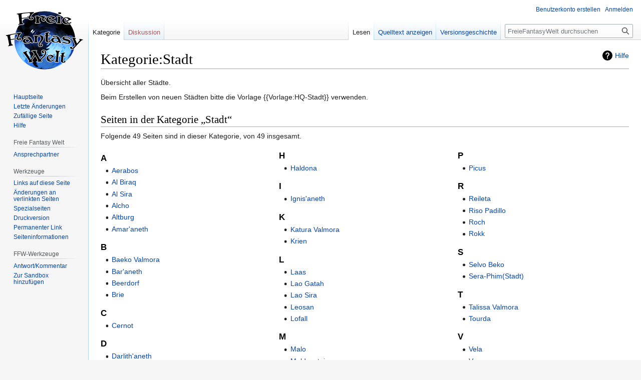

--- FILE ---
content_type: text/html; charset=UTF-8
request_url: https://freie-fantasy-welt.de/Kategorie:Stadt
body_size: 5516
content:
<!DOCTYPE html>
<html class="client-nojs" lang="de" dir="ltr">
<head>
<meta charset="UTF-8"/>
<title>Kategorie:Stadt – FreieFantasyWelt</title>
<script>document.documentElement.className="client-js";RLCONF={"wgBreakFrames":!1,"wgSeparatorTransformTable":[",\t.",".\t,"],"wgDigitTransformTable":["",""],"wgDefaultDateFormat":"dmy","wgMonthNames":["","Januar","Februar","März","April","Mai","Juni","Juli","August","September","Oktober","November","Dezember"],"wgRequestId":"06533a7e03961179e1cbb2c3","wgCSPNonce":!1,"wgCanonicalNamespace":"Category","wgCanonicalSpecialPageName":!1,"wgNamespaceNumber":14,"wgPageName":"Kategorie:Stadt","wgTitle":"Stadt","wgCurRevisionId":7324,"wgRevisionId":7324,"wgArticleId":1425,"wgIsArticle":!0,"wgIsRedirect":!1,"wgAction":"view","wgUserName":null,"wgUserGroups":["*"],"wgCategories":[],"wgPageContentLanguage":"de","wgPageContentModel":"wikitext","wgRelevantPageName":"Kategorie:Stadt","wgRelevantArticleId":1425,"wgIsProbablyEditable":!1,"wgRelevantPageIsProbablyEditable":!1,"wgRestrictionEdit":[],"wgRestrictionMove":[]};RLSTATE={"site.styles":"ready","noscript":"ready","user.styles":
"ready","user":"ready","user.options":"loading","mediawiki.action.view.categoryPage.styles":"ready","mediawiki.helplink":"ready","skins.vector.styles.legacy":"ready"};RLPAGEMODULES=["site","mediawiki.page.ready","skins.vector.legacy.js"];</script>
<script>(RLQ=window.RLQ||[]).push(function(){mw.loader.implement("user.options@1hzgi",function($,jQuery,require,module){/*@nomin*/mw.user.tokens.set({"patrolToken":"+\\","watchToken":"+\\","csrfToken":"+\\"});mw.user.options.set({"variant":"de"});
});});</script>
<link rel="stylesheet" href="/load.php?lang=de&amp;modules=mediawiki.action.view.categoryPage.styles%7Cmediawiki.helplink%7Cskins.vector.styles.legacy&amp;only=styles&amp;skin=vector"/>
<script async="" src="/load.php?lang=de&amp;modules=startup&amp;only=scripts&amp;raw=1&amp;skin=vector"></script>
<meta name="generator" content="MediaWiki 1.36.0"/>
<link rel="shortcut icon" href="/favicon.ico"/>
<link rel="search" type="application/opensearchdescription+xml" href="/opensearch_desc.php" title="FreieFantasyWelt (de)"/>
<link rel="EditURI" type="application/rsd+xml" href="https://freie-fantasy-welt.de/api.php?action=rsd"/>
<link rel="license" href="https://creativecommons.org/licenses/by/3.0/"/>
<link rel="alternate" type="application/atom+xml" title="Atom-Feed für „FreieFantasyWelt“" href="/index.php?title=Spezial:Letzte_%C3%84nderungen&amp;feed=atom"/>
</head>
<body class="mediawiki ltr sitedir-ltr capitalize-all-nouns mw-hide-empty-elt ns-14 ns-subject page-Kategorie_Stadt rootpage-Kategorie_Stadt skin-vector action-view skin-vector-legacy"><div id="mw-page-base" class="noprint"></div>
<div id="mw-head-base" class="noprint"></div>
<div id="content" class="mw-body" role="main">
	<a id="top"></a>
	<div id="siteNotice" class="mw-body-content"></div>
	<div class="mw-indicators mw-body-content">
	<div id="mw-indicator-mw-helplink" class="mw-indicator"><a href="https://www.mediawiki.org/wiki/Special:MyLanguage/Help:Categories" target="_blank" class="mw-helplink">Hilfe</a></div>
	</div>
	<h1 id="firstHeading" class="firstHeading" >Kategorie:Stadt</h1>
	<div id="bodyContent" class="mw-body-content">
		<div id="siteSub" class="noprint">Aus FreieFantasyWelt</div>
		<div id="contentSub"></div>
		<div id="contentSub2"></div>
		
		<div id="jump-to-nav"></div>
		<a class="mw-jump-link" href="#mw-head">Zur Navigation springen</a>
		<a class="mw-jump-link" href="#searchInput">Zur Suche springen</a>
		<div id="mw-content-text" lang="de" dir="ltr" class="mw-content-ltr"><div class="mw-parser-output"><p>Übersicht aller Städte. 
</p><p>Beim Erstellen von neuen Städten bitte die Vorlage {{Vorlage:HQ-Stadt}} verwenden.
</p>
<!-- 
NewPP limit report
Cached time: 20260115233441
Cache expiry: 86400
Dynamic content: false
Complications: []
CPU time usage: 0.009 seconds
Real time usage: 0.009 seconds
Preprocessor visited node count: 4/1000000
Post‐expand include size: 0/2097152 bytes
Template argument size: 0/2097152 bytes
Highest expansion depth: 2/40
Expensive parser function count: 0/100
Unstrip recursion depth: 0/20
Unstrip post‐expand size: 20/5000000 bytes
-->
<!--
Transclusion expansion time report (%,ms,calls,template)
100.00%    0.000      1 -total
-->

<!-- Saved in parser cache with key wikidb:pcache:idhash:1425-0!canonical and timestamp 20260115233441 and revision id 7324. Serialized with JSON.
 -->
</div><div class="mw-category-generated" lang="de" dir="ltr"><div id="mw-pages">
<h2>Seiten in der Kategorie „Stadt“</h2>
<p>Folgende 49 Seiten sind in dieser Kategorie, von 49 insgesamt.
</p><div lang="de" dir="ltr" class="mw-content-ltr"><div class="mw-category"><div class="mw-category-group"><h3>A</h3>
<ul><li><a href="/Aerabos" title="Aerabos">Aerabos</a></li>
<li><a href="/Al_Biraq" title="Al Biraq">Al Biraq</a></li>
<li><a href="/Al_Sira" title="Al Sira">Al Sira</a></li>
<li><a href="/Alcho" title="Alcho">Alcho</a></li>
<li><a href="/Altburg" title="Altburg">Altburg</a></li>
<li><a href="/Amar%27aneth" title="Amar&#039;aneth">Amar&#039;aneth</a></li></ul></div><div class="mw-category-group"><h3>B</h3>
<ul><li><a href="/Baeko_Valmora" title="Baeko Valmora">Baeko Valmora</a></li>
<li><a href="/Bar%27aneth" title="Bar&#039;aneth">Bar&#039;aneth</a></li>
<li><a href="/Beerdorf" title="Beerdorf">Beerdorf</a></li>
<li><a href="/Brie" title="Brie">Brie</a></li></ul></div><div class="mw-category-group"><h3>C</h3>
<ul><li><a href="/Cernot" title="Cernot">Cernot</a></li></ul></div><div class="mw-category-group"><h3>D</h3>
<ul><li><a href="/Darlith%27aneth" title="Darlith&#039;aneth">Darlith&#039;aneth</a></li>
<li><a href="/Dauheim" title="Dauheim">Dauheim</a></li>
<li><a href="/Duramo" title="Duramo">Duramo</a></li>
<li><a href="/Dwenar" title="Dwenar">Dwenar</a></li></ul></div><div class="mw-category-group"><h3>F</h3>
<ul><li><a href="/Fahlstett" title="Fahlstett">Fahlstett</a></li></ul></div><div class="mw-category-group"><h3>G</h3>
<ul><li><a href="/Gro%C3%9Ffeld" title="Großfeld">Großfeld</a></li></ul></div><div class="mw-category-group"><h3>H</h3>
<ul><li><a href="/Haldona" title="Haldona">Haldona</a></li></ul></div><div class="mw-category-group"><h3>I</h3>
<ul><li><a href="/Ignis%27aneth" title="Ignis&#039;aneth">Ignis&#039;aneth</a></li></ul></div><div class="mw-category-group"><h3>K</h3>
<ul><li><a href="/Katura_Valmora" title="Katura Valmora">Katura Valmora</a></li>
<li><a href="/Krien" title="Krien">Krien</a></li></ul></div><div class="mw-category-group"><h3>L</h3>
<ul><li><a href="/Laas" title="Laas">Laas</a></li>
<li><a href="/Lao_Gatah" title="Lao Gatah">Lao Gatah</a></li>
<li><a href="/Lao_Sira" title="Lao Sira">Lao Sira</a></li>
<li><a href="/Leosan" title="Leosan">Leosan</a></li>
<li><a href="/Lofall" title="Lofall">Lofall</a></li></ul></div><div class="mw-category-group"><h3>M</h3>
<ul><li><a href="/Malo" title="Malo">Malo</a></li>
<li><a href="/Muldenstein" title="Muldenstein">Muldenstein</a></li>
<li><a href="/M%C3%BChlburg" title="Mühlburg">Mühlburg</a></li></ul></div><div class="mw-category-group"><h3>N</h3>
<ul><li><a href="/Nebine" title="Nebine">Nebine</a></li>
<li><a href="/Numya" title="Numya">Numya</a></li>
<li><a href="/Nuna_Zarla" title="Nuna Zarla">Nuna Zarla</a></li></ul></div><div class="mw-category-group"><h3>O</h3>
<ul><li><a href="/Ondorhem" title="Ondorhem">Ondorhem</a></li></ul></div><div class="mw-category-group"><h3>P</h3>
<ul><li><a href="/Picus" title="Picus">Picus</a></li></ul></div><div class="mw-category-group"><h3>R</h3>
<ul><li><a href="/Reileta" title="Reileta">Reileta</a></li>
<li><a href="/Riso_Padillo" title="Riso Padillo">Riso Padillo</a></li>
<li><a href="/Roch" title="Roch">Roch</a></li>
<li><a href="/Rokk" title="Rokk">Rokk</a></li></ul></div><div class="mw-category-group"><h3>S</h3>
<ul><li><a href="/Selvo_Beko" title="Selvo Beko">Selvo Beko</a></li>
<li><a href="/Sera-Phim(Stadt)" title="Sera-Phim(Stadt)">Sera-Phim(Stadt)</a></li></ul></div><div class="mw-category-group"><h3>T</h3>
<ul><li><a href="/Talissa_Valmora" title="Talissa Valmora">Talissa Valmora</a></li>
<li><a href="/Tourda" title="Tourda">Tourda</a></li></ul></div><div class="mw-category-group"><h3>V</h3>
<ul><li><a href="/Vela" title="Vela">Vela</a></li>
<li><a href="/Veruna" title="Veruna">Veruna</a></li>
<li><a href="/Vika_Umala" title="Vika Umala">Vika Umala</a></li></ul></div><div class="mw-category-group"><h3>W</h3>
<ul><li><a href="/Walero" title="Walero">Walero</a></li>
<li><a href="/Weidenhof" title="Weidenhof">Weidenhof</a></li></ul></div><div class="mw-category-group"><h3>Z</h3>
<ul><li><a href="/Zarj" title="Zarj">Zarj</a></li>
<li><a href="/Zillah" title="Zillah">Zillah</a></li></ul></div></div></div>
</div></div>
<div class="printfooter">Abgerufen von „<a dir="ltr" href="https://freie-fantasy-welt.de/index.php?title=Kategorie:Stadt&amp;oldid=7324">https://freie-fantasy-welt.de/index.php?title=Kategorie:Stadt&amp;oldid=7324</a>“</div></div>
		<div id="catlinks" class="catlinks catlinks-allhidden" data-mw="interface"></div>
	</div>
</div>

<div id="mw-navigation">
	<h2>Navigationsmenü</h2>
	<div id="mw-head">
		<!-- Please do not use role attribute as CSS selector, it is deprecated. -->
<nav id="p-personal" class="mw-portlet mw-portlet-personal vector-menu" aria-labelledby="p-personal-label" role="navigation" 
	 >
	<h3 id="p-personal-label" class="vector-menu-heading">
		<span>Meine Werkzeuge</span>
	</h3>
	<div class="vector-menu-content">
		<ul class="vector-menu-content-list"><li id="pt-createaccount"><a href="/index.php?title=Spezial:Benutzerkonto_anlegen&amp;returnto=Kategorie%3AStadt" title="Wir ermutigen dich dazu, ein Benutzerkonto zu erstellen und dich anzumelden. Es ist jedoch nicht zwingend erforderlich.">Benutzerkonto erstellen</a></li><li id="pt-login"><a href="/index.php?title=Spezial:Anmelden&amp;returnto=Kategorie%3AStadt" title="Sich anzumelden wird gerne gesehen, ist jedoch nicht zwingend erforderlich. [o]" accesskey="o">Anmelden</a></li></ul>
		
	</div>
</nav>

		<div id="left-navigation">
			<!-- Please do not use role attribute as CSS selector, it is deprecated. -->
<nav id="p-namespaces" class="mw-portlet mw-portlet-namespaces vector-menu vector-menu-tabs" aria-labelledby="p-namespaces-label" role="navigation" 
	 >
	<h3 id="p-namespaces-label" class="vector-menu-heading">
		<span>Namensräume</span>
	</h3>
	<div class="vector-menu-content">
		<ul class="vector-menu-content-list"><li id="ca-nstab-category" class="selected"><a href="/Kategorie:Stadt" title="Kategorieseite anzeigen [c]" accesskey="c">Kategorie</a></li><li id="ca-talk" class="new"><a href="/index.php?title=Kategorie_Diskussion:Stadt&amp;action=edit&amp;redlink=1" rel="discussion" title="Diskussion zum Seiteninhalt (Seite nicht vorhanden) [t]" accesskey="t">Diskussion</a></li></ul>
		
	</div>
</nav>

			<!-- Please do not use role attribute as CSS selector, it is deprecated. -->
<nav id="p-variants" class="mw-portlet mw-portlet-variants emptyPortlet vector-menu vector-menu-dropdown" aria-labelledby="p-variants-label" role="navigation" 
	 >
	<input type="checkbox" class="vector-menu-checkbox" aria-labelledby="p-variants-label" />
	<h3 id="p-variants-label" class="vector-menu-heading">
		<span>Varianten</span>
	</h3>
	<div class="vector-menu-content">
		<ul class="vector-menu-content-list"></ul>
		
	</div>
</nav>

		</div>
		<div id="right-navigation">
			<!-- Please do not use role attribute as CSS selector, it is deprecated. -->
<nav id="p-views" class="mw-portlet mw-portlet-views vector-menu vector-menu-tabs" aria-labelledby="p-views-label" role="navigation" 
	 >
	<h3 id="p-views-label" class="vector-menu-heading">
		<span>Ansichten</span>
	</h3>
	<div class="vector-menu-content">
		<ul class="vector-menu-content-list"><li id="ca-view" class="selected"><a href="/Kategorie:Stadt">Lesen</a></li><li id="ca-viewsource"><a href="/index.php?title=Kategorie:Stadt&amp;action=edit" title="Diese Seite ist geschützt. Ihr Quelltext kann dennoch angesehen und kopiert werden. [e]" accesskey="e">Quelltext anzeigen</a></li><li id="ca-history"><a href="/index.php?title=Kategorie:Stadt&amp;action=history" title="Frühere Versionen dieser Seite [h]" accesskey="h">Versionsgeschichte</a></li></ul>
		
	</div>
</nav>

			<!-- Please do not use role attribute as CSS selector, it is deprecated. -->
<nav id="p-cactions" class="mw-portlet mw-portlet-cactions emptyPortlet vector-menu vector-menu-dropdown" aria-labelledby="p-cactions-label" role="navigation" 
	 >
	<input type="checkbox" class="vector-menu-checkbox" aria-labelledby="p-cactions-label" />
	<h3 id="p-cactions-label" class="vector-menu-heading">
		<span>Weitere</span>
	</h3>
	<div class="vector-menu-content">
		<ul class="vector-menu-content-list"></ul>
		
	</div>
</nav>

			<div id="p-search" role="search" >
	<h3 >
		<label for="searchInput">Suche</label>
	</h3>
	<form action="/index.php" id="searchform">
		<div id="simpleSearch" data-search-loc="header-navigation">
			<input type="search" name="search" placeholder="FreieFantasyWelt durchsuchen" autocapitalize="sentences" title="FreieFantasyWelt durchsuchen [f]" accesskey="f" id="searchInput"/>
			<input type="hidden" name="title" value="Spezial:Suche"/>
			<input type="submit" name="fulltext" value="Suchen" title="Suche nach Seiten, die diesen Text enthalten" id="mw-searchButton" class="searchButton mw-fallbackSearchButton"/>
			<input type="submit" name="go" value="Seite" title="Gehe direkt zu der Seite mit genau diesem Namen, falls sie vorhanden ist." id="searchButton" class="searchButton"/>
		</div>
	</form>
</div>

		</div>
	</div>
	
<div id="mw-panel">
	<div id="p-logo" role="banner">
		<a class="mw-wiki-logo" href="/Hauptseite"
			title="Hauptseite"></a>
	</div>
	<!-- Please do not use role attribute as CSS selector, it is deprecated. -->
<nav id="p-navigation" class="mw-portlet mw-portlet-navigation vector-menu vector-menu-portal portal" aria-labelledby="p-navigation-label" role="navigation" 
	 >
	<h3 id="p-navigation-label" class="vector-menu-heading">
		<span>Navigation</span>
	</h3>
	<div class="vector-menu-content">
		<ul class="vector-menu-content-list"><li id="n-mainpage-description"><a href="/Hauptseite" title="Hauptseite besuchen [z]" accesskey="z">Hauptseite</a></li><li id="n-recentchanges"><a href="/Spezial:Letzte_%C3%84nderungen" title="Liste der letzten Änderungen in diesem Wiki [r]" accesskey="r">Letzte Änderungen</a></li><li id="n-randompage"><a href="/Spezial:Zuf%C3%A4llige_Seite" title="Zufällige Seite aufrufen [x]" accesskey="x">Zufällige Seite</a></li><li id="n-help"><a href="/Hilfe:Inhalt" title="Hilfeseite anzeigen">Hilfe</a></li></ul>
		
	</div>
</nav>

	<!-- Please do not use role attribute as CSS selector, it is deprecated. -->
<nav id="p-Freie_Fantasy_Welt" class="mw-portlet mw-portlet-Freie_Fantasy_Welt vector-menu vector-menu-portal portal" aria-labelledby="p-Freie_Fantasy_Welt-label" role="navigation" 
	 >
	<h3 id="p-Freie_Fantasy_Welt-label" class="vector-menu-heading">
		<span>Freie Fantasy Welt</span>
	</h3>
	<div class="vector-menu-content">
		<ul class="vector-menu-content-list"><li id="n-Ansprechpartner"><a href="/Portal:Ansprechpartner">Ansprechpartner</a></li></ul>
		
	</div>
</nav>
<!-- Please do not use role attribute as CSS selector, it is deprecated. -->
<nav id="p-tb" class="mw-portlet mw-portlet-tb vector-menu vector-menu-portal portal" aria-labelledby="p-tb-label" role="navigation" 
	 >
	<h3 id="p-tb-label" class="vector-menu-heading">
		<span>Werkzeuge</span>
	</h3>
	<div class="vector-menu-content">
		<ul class="vector-menu-content-list"><li id="t-whatlinkshere"><a href="/Spezial:Linkliste/Kategorie:Stadt" title="Liste aller Seiten, die hierher verlinken [j]" accesskey="j">Links auf diese Seite</a></li><li id="t-recentchangeslinked"><a href="/Spezial:%C3%84nderungen_an_verlinkten_Seiten/Kategorie:Stadt" rel="nofollow" title="Letzte Änderungen an Seiten, die von hier verlinkt sind [k]" accesskey="k">Änderungen an verlinkten Seiten</a></li><li id="t-specialpages"><a href="/Spezial:Spezialseiten" title="Liste aller Spezialseiten [q]" accesskey="q">Spezialseiten</a></li><li id="t-print"><a href="javascript:print();" rel="alternate" title="Druckansicht dieser Seite [p]" accesskey="p">Druckversion</a></li><li id="t-permalink"><a href="/index.php?title=Kategorie:Stadt&amp;oldid=7324" title="Dauerhafter Link zu dieser Seitenversion">Permanenter Link</a></li><li id="t-info"><a href="/index.php?title=Kategorie:Stadt&amp;action=info" title="Weitere Informationen über diese Seite">Seiten­informationen</a></li></ul>
		
	</div>
</nav>
<!-- Please do not use role attribute as CSS selector, it is deprecated. -->
<nav id="p-FFW-Werkzeuge" class="mw-portlet mw-portlet-FFW-Werkzeuge vector-menu vector-menu-portal portal" aria-labelledby="p-FFW-Werkzeuge-label" role="navigation" 
	 >
	<h3 id="p-FFW-Werkzeuge-label" class="vector-menu-heading">
		<span>FFW-Werkzeuge</span>
	</h3>
	<div class="vector-menu-content">
		<ul class="vector-menu-content-list"><li id="n-Antwort.2FKommentar"><a href="https://freie-fantasy-welt.de/index.php?title=Kategorie_Diskussion:Stadt&amp;action=edit&amp;section=new&amp;preload=Vorlage:BenutzerNachricht/Preload" rel="nofollow">Antwort/Kommentar</a></li><li id="n-Zur-Sandbox-hinzuf.C3.BCgen"><a href="https://freie-fantasy-welt.de/index.php?title=Kategorie:Stadt&amp;action=edit&amp;section=new&amp;preload=Vorlage:Sandbox_erstellen/Preload" rel="nofollow">Zur Sandbox hinzufügen</a></li></ul>
		
	</div>
</nav>

	
</div>

</div>
<footer id="footer" class="mw-footer" role="contentinfo" >
	<ul id="footer-info" >
	<li id="footer-info-lastmod"> Diese Seite wurde zuletzt am 3. Juni 2021 um 09:40 Uhr bearbeitet.</li>
	<li id="footer-info-copyright">Der Inhalt ist verfügbar unter der Lizenz <a class="external" rel="nofollow" href="https://creativecommons.org/licenses/by/3.0/">Attribution 3.0 Unported</a>, sofern nicht anders angegeben.</li>
</ul>

	<ul id="footer-places" >
	<li id="footer-places-privacy"><a href="/FreieFantasyWelt:Datenschutz" title="FreieFantasyWelt:Datenschutz">Datenschutz</a></li>
	<li id="footer-places-about"><a href="/FreieFantasyWelt:%C3%9Cber_FreieFantasyWelt" title="FreieFantasyWelt:Über FreieFantasyWelt">Über FreieFantasyWelt</a></li>
	<li id="footer-places-disclaimer"><a href="/FreieFantasyWelt:Impressum" title="FreieFantasyWelt:Impressum">Haftungsausschluss</a></li>
</ul>

	<ul id="footer-icons" class="noprint">
	<li id="footer-copyrightico"><a href="https://creativecommons.org/licenses/by/3.0/"><img src="https://i.creativecommons.org/l/by/3.0/88x31.png" alt="Attribution 3.0 Unported" width="88" height="31" loading="lazy"/></a></li>
	<li id="footer-poweredbyico"><a href="https://www.mediawiki.org/"><img src="/resources/assets/poweredby_mediawiki_88x31.png" alt="Powered by MediaWiki" srcset="/resources/assets/poweredby_mediawiki_132x47.png 1.5x, /resources/assets/poweredby_mediawiki_176x62.png 2x" width="88" height="31" loading="lazy"/></a></li>
</ul>

</footer>


<script>(RLQ=window.RLQ||[]).push(function(){mw.config.set({"wgPageParseReport":{"limitreport":{"cputime":"0.009","walltime":"0.009","ppvisitednodes":{"value":4,"limit":1000000},"postexpandincludesize":{"value":0,"limit":2097152},"templateargumentsize":{"value":0,"limit":2097152},"expansiondepth":{"value":2,"limit":40},"expensivefunctioncount":{"value":0,"limit":100},"unstrip-depth":{"value":0,"limit":20},"unstrip-size":{"value":20,"limit":5000000},"timingprofile":["100.00%    0.000      1 -total"]},"cachereport":{"timestamp":"20260115233441","ttl":86400,"transientcontent":false}}});mw.config.set({"wgBackendResponseTime":280});});</script>
</body></html>